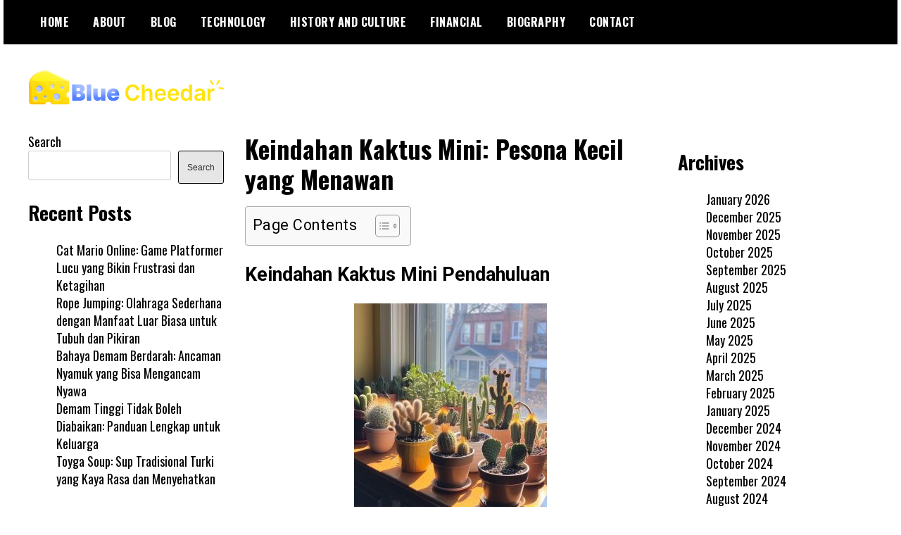

--- FILE ---
content_type: text/html; charset=UTF-8
request_url: https://bluecheddar.net/keindahan-kaktus-mini/
body_size: 16524
content:
<!doctype html><html lang="en-US" prefix="og: https://ogp.me/ns#"><head><meta charset="UTF-8"><meta name="viewport" content="width=device-width, initial-scale=1"><link rel="profile" href="https://gmpg.org/xfn/11"><title>Keindahan Kaktus Mini: Pesona Kecil Yang Menawan &raquo; Blue Cheddar</title><meta name="description" content="Keindahan Kaktus Mini - Kaktus mini adalah tanaman kecil yang penuh dengan warna dan keindahan luar biasa. Ukuran tubuh mereka tersebut sangat mungil, tapi"/><meta name="robots" content="follow, index, max-snippet:-1, max-video-preview:-1, max-image-preview:large"/><link rel="canonical" href="https://bluecheddar.net/keindahan-kaktus-mini/" /><meta property="og:locale" content="en_US" /><meta property="og:type" content="article" /><meta property="og:title" content="Keindahan Kaktus Mini: Pesona Kecil Yang Menawan &raquo; Blue Cheddar" /><meta property="og:description" content="Keindahan Kaktus Mini - Kaktus mini adalah tanaman kecil yang penuh dengan warna dan keindahan luar biasa. Ukuran tubuh mereka tersebut sangat mungil, tapi" /><meta property="og:url" content="https://bluecheddar.net/keindahan-kaktus-mini/" /><meta property="og:site_name" content="Blue Cheddar" /><meta property="article:tag" content="kaktus" /><meta property="article:tag" content="mini" /><meta property="article:tag" content="tanaman" /><meta property="article:section" content="Nature" /><meta property="og:image" content="https://bluecheddar.net/wp-admin/admin-ajax.php?action=rank_math_overlay_thumb&id=651&type=gif&hash=4b924e014d3256b6844e5902a362109c" /><meta property="og:image:secure_url" content="https://bluecheddar.net/wp-admin/admin-ajax.php?action=rank_math_overlay_thumb&id=651&type=gif&hash=4b924e014d3256b6844e5902a362109c" /><meta property="og:image:width" content="563" /><meta property="og:image:height" content="616" /><meta property="og:image:alt" content="Keindahan Kaktus" /><meta property="og:image:type" content="image/jpeg" /><meta property="article:published_time" content="2024-07-06T19:53:45+07:00" /><meta name="twitter:card" content="summary_large_image" /><meta name="twitter:title" content="Keindahan Kaktus Mini: Pesona Kecil Yang Menawan &raquo; Blue Cheddar" /><meta name="twitter:description" content="Keindahan Kaktus Mini - Kaktus mini adalah tanaman kecil yang penuh dengan warna dan keindahan luar biasa. Ukuran tubuh mereka tersebut sangat mungil, tapi" /><meta name="twitter:image" content="https://bluecheddar.net/wp-admin/admin-ajax.php?action=rank_math_overlay_thumb&id=651&type=gif&hash=4b924e014d3256b6844e5902a362109c" /><meta name="twitter:label1" content="Written by" /><meta name="twitter:data1" content="rizhuhaha" /><meta name="twitter:label2" content="Time to read" /><meta name="twitter:data2" content="4 minutes" /> <script type="application/ld+json" class="rank-math-schema-pro">{"@context":"https://schema.org","@graph":[{"@type":["Person","Organization"],"@id":"https://bluecheddar.net/#person","name":"Blue Cheddar","logo":{"@type":"ImageObject","@id":"https://bluecheddar.net/#logo","url":"https://bluecheddar.net/wp-content/uploads/2024/05/cheedar-150x150.png","contentUrl":"https://bluecheddar.net/wp-content/uploads/2024/05/cheedar-150x150.png","caption":"Blue Cheddar","inLanguage":"en-US"},"image":{"@type":"ImageObject","@id":"https://bluecheddar.net/#logo","url":"https://bluecheddar.net/wp-content/uploads/2024/05/cheedar-150x150.png","contentUrl":"https://bluecheddar.net/wp-content/uploads/2024/05/cheedar-150x150.png","caption":"Blue Cheddar","inLanguage":"en-US"}},{"@type":"WebSite","@id":"https://bluecheddar.net/#website","url":"https://bluecheddar.net","name":"Blue Cheddar","alternateName":"BC","publisher":{"@id":"https://bluecheddar.net/#person"},"inLanguage":"en-US"},{"@type":"ImageObject","@id":"https://bluecheddar.net/wp-content/uploads/2024/07/Keindahan-Kaktus-274x300.jpg","url":"https://bluecheddar.net/wp-content/uploads/2024/07/Keindahan-Kaktus-274x300.jpg","width":"200","height":"200","inLanguage":"en-US"},{"@type":"WebPage","@id":"https://bluecheddar.net/keindahan-kaktus-mini/#webpage","url":"https://bluecheddar.net/keindahan-kaktus-mini/","name":"Keindahan Kaktus Mini: Pesona Kecil Yang Menawan &raquo; Blue Cheddar","datePublished":"2024-07-06T19:53:45+07:00","dateModified":"2024-07-06T19:53:45+07:00","isPartOf":{"@id":"https://bluecheddar.net/#website"},"primaryImageOfPage":{"@id":"https://bluecheddar.net/wp-content/uploads/2024/07/Keindahan-Kaktus-274x300.jpg"},"inLanguage":"en-US"},{"@type":"Person","@id":"https://bluecheddar.net/author/rizhuhaha/","name":"rizhuhaha","url":"https://bluecheddar.net/author/rizhuhaha/","image":{"@type":"ImageObject","@id":"https://secure.gravatar.com/avatar/3857cbecbe7dcdf11a7bb815bcfdc4ead5c801e39413e61aab2e04ca633670a9?s=96&amp;d=mm&amp;r=g","url":"https://secure.gravatar.com/avatar/3857cbecbe7dcdf11a7bb815bcfdc4ead5c801e39413e61aab2e04ca633670a9?s=96&amp;d=mm&amp;r=g","caption":"rizhuhaha","inLanguage":"en-US"}},{"@type":"NewsArticle","headline":"Keindahan Kaktus Mini: Pesona Kecil Yang Menawan &raquo; Blue Cheddar","keywords":"Keindahan Kaktus Mini","datePublished":"2024-07-06T19:53:45+07:00","dateModified":"2024-07-06T19:53:45+07:00","articleSection":"Nature","author":{"@id":"https://bluecheddar.net/author/rizhuhaha/","name":"rizhuhaha"},"publisher":{"@id":"https://bluecheddar.net/#person"},"description":"Keindahan Kaktus Mini - Kaktus mini adalah tanaman kecil yang penuh dengan warna dan keindahan luar biasa. Ukuran tubuh mereka tersebut sangat mungil, tapi","copyrightYear":"2024","copyrightHolder":{"@id":"https://bluecheddar.net/#person"},"name":"Keindahan Kaktus Mini: Pesona Kecil Yang Menawan &raquo; Blue Cheddar","@id":"https://bluecheddar.net/keindahan-kaktus-mini/#richSnippet","isPartOf":{"@id":"https://bluecheddar.net/keindahan-kaktus-mini/#webpage"},"image":{"@id":"https://bluecheddar.net/wp-content/uploads/2024/07/Keindahan-Kaktus-274x300.jpg"},"inLanguage":"en-US","mainEntityOfPage":{"@id":"https://bluecheddar.net/keindahan-kaktus-mini/#webpage"}}]}</script> <link rel='dns-prefetch' href='//fonts.googleapis.com' /><link rel="alternate" type="application/rss+xml" title="Blue Cheddar &raquo; Feed" href="https://bluecheddar.net/feed/" /><link rel="alternate" title="oEmbed (JSON)" type="application/json+oembed" href="https://bluecheddar.net/wp-json/oembed/1.0/embed?url=https%3A%2F%2Fbluecheddar.net%2Fkeindahan-kaktus-mini%2F" /><link rel="alternate" title="oEmbed (XML)" type="text/xml+oembed" href="https://bluecheddar.net/wp-json/oembed/1.0/embed?url=https%3A%2F%2Fbluecheddar.net%2Fkeindahan-kaktus-mini%2F&#038;format=xml" /><style>.lazyload,
			.lazyloading {
				max-width: 100%;
			}</style><style id='wp-img-auto-sizes-contain-inline-css' type='text/css'>img:is([sizes=auto i],[sizes^="auto," i]){contain-intrinsic-size:3000px 1500px}
/*# sourceURL=wp-img-auto-sizes-contain-inline-css */</style><style id='wp-emoji-styles-inline-css' type='text/css'>img.wp-smiley, img.emoji {
		display: inline !important;
		border: none !important;
		box-shadow: none !important;
		height: 1em !important;
		width: 1em !important;
		margin: 0 0.07em !important;
		vertical-align: -0.1em !important;
		background: none !important;
		padding: 0 !important;
	}
/*# sourceURL=wp-emoji-styles-inline-css */</style><style id='classic-theme-styles-inline-css' type='text/css'>/*! This file is auto-generated */
.wp-block-button__link{color:#fff;background-color:#32373c;border-radius:9999px;box-shadow:none;text-decoration:none;padding:calc(.667em + 2px) calc(1.333em + 2px);font-size:1.125em}.wp-block-file__button{background:#32373c;color:#fff;text-decoration:none}
/*# sourceURL=/wp-includes/css/classic-themes.min.css */</style><link rel='stylesheet' id='contact-form-7-css' href='https://bluecheddar.net/wp-content/cache/autoptimize/css/autoptimize_single_64ac31699f5326cb3c76122498b76f66.css?ver=6.1.4' type='text/css' media='all' /><link rel='stylesheet' id='ez-toc-css' href='https://bluecheddar.net/wp-content/plugins/easy-table-of-contents/assets/css/screen.min.css?ver=2.0.80' type='text/css' media='all' /><style id='ez-toc-inline-css' type='text/css'>div#ez-toc-container .ez-toc-title {font-size: 120%;}div#ez-toc-container .ez-toc-title {font-weight: 500;}div#ez-toc-container ul li , div#ez-toc-container ul li a {font-size: 95%;}div#ez-toc-container ul li , div#ez-toc-container ul li a {font-weight: 500;}div#ez-toc-container nav ul ul li {font-size: 90%;}.ez-toc-box-title {font-weight: bold; margin-bottom: 10px; text-align: center; text-transform: uppercase; letter-spacing: 1px; color: #666; padding-bottom: 5px;position:absolute;top:-4%;left:5%;background-color: inherit;transition: top 0.3s ease;}.ez-toc-box-title.toc-closed {top:-25%;}
.ez-toc-container-direction {direction: ltr;}.ez-toc-counter ul{counter-reset: item ;}.ez-toc-counter nav ul li a::before {content: counters(item, '.', decimal) '. ';display: inline-block;counter-increment: item;flex-grow: 0;flex-shrink: 0;margin-right: .2em; float: left; }.ez-toc-widget-direction {direction: ltr;}.ez-toc-widget-container ul{counter-reset: item ;}.ez-toc-widget-container nav ul li a::before {content: counters(item, '.', decimal) '. ';display: inline-block;counter-increment: item;flex-grow: 0;flex-shrink: 0;margin-right: .2em; float: left; }
/*# sourceURL=ez-toc-inline-css */</style><link rel='stylesheet' id='madd-magazine-theme-google-font-open-css' href='//fonts.googleapis.com/css?family=Oswald:400,700|Roboto:400,700' type='text/css' media='all' /><link rel='stylesheet' id='font-awesome-css' href='https://bluecheddar.net/wp-content/themes/madd-magazine/js/lib/font-awesome/css/font-awesome.min.css?ver=4.7.0' type='text/css' media='all' /><link rel='stylesheet' id='swiper-css' href='https://bluecheddar.net/wp-content/themes/madd-magazine/js/lib/swiper/css/swiper.min.css?ver=4.1.0' type='text/css' media='all' /><link rel='stylesheet' id='madd-magazine-style-css' href='https://bluecheddar.net/wp-content/cache/autoptimize/css/autoptimize_single_d6423dfca898ab555c584b33c4b2edca.css?ver=6.9' type='text/css' media='all' /><link rel='stylesheet' id='recent-posts-widget-with-thumbnails-public-style-css' href='https://bluecheddar.net/wp-content/cache/autoptimize/css/autoptimize_single_17cb45a014a028d6413c83fd7f51b302.css?ver=7.1.1' type='text/css' media='all' /> <script type="text/javascript" src="https://bluecheddar.net/wp-includes/js/jquery/jquery.min.js?ver=3.7.1" id="jquery-core-js"></script> <script defer type="text/javascript" src="https://bluecheddar.net/wp-includes/js/jquery/jquery-migrate.min.js?ver=3.4.1" id="jquery-migrate-js"></script> <script defer type="text/javascript" src="https://bluecheddar.net/wp-content/cache/autoptimize/js/autoptimize_single_3b2548c9ddbad51b41f687cf794c5419.js?ver=4.1.0" id="swiper-js"></script> <script defer type="text/javascript" src="https://bluecheddar.net/wp-content/cache/autoptimize/js/autoptimize_single_3893b8a4884de6ae08812843c65b0d38.js?ver=1.0.0" id="madd-magazine-theme-script-js"></script> <link rel="https://api.w.org/" href="https://bluecheddar.net/wp-json/" /><link rel="alternate" title="JSON" type="application/json" href="https://bluecheddar.net/wp-json/wp/v2/posts/648" /><link rel="EditURI" type="application/rsd+xml" title="RSD" href="https://bluecheddar.net/xmlrpc.php?rsd" /><meta name="generator" content="WordPress 6.9" /><link rel='shortlink' href='https://bluecheddar.net/?p=648' /> <script defer src="[data-uri]"></script> <style>.no-js img.lazyload {
				display: none;
			}

			figure.wp-block-image img.lazyloading {
				min-width: 150px;
			}

			.lazyload,
			.lazyloading {
				--smush-placeholder-width: 100px;
				--smush-placeholder-aspect-ratio: 1/1;
				width: var(--smush-image-width, var(--smush-placeholder-width)) !important;
				aspect-ratio: var(--smush-image-aspect-ratio, var(--smush-placeholder-aspect-ratio)) !important;
			}

						.lazyload, .lazyloading {
				opacity: 0;
			}

			.lazyloaded {
				opacity: 1;
				transition: opacity 400ms;
				transition-delay: 0ms;
			}</style><style></style><style type="text/css">.site-title,
			.site-description {
				position: absolute;
				clip: rect(1px, 1px, 1px, 1px);
			}</style><link rel="icon" href="https://bluecheddar.net/wp-content/uploads/2024/05/cheedar-fav-150x150.png" sizes="32x32" /><link rel="icon" href="https://bluecheddar.net/wp-content/uploads/2024/05/cheedar-fav-300x300.png" sizes="192x192" /><link rel="apple-touch-icon" href="https://bluecheddar.net/wp-content/uploads/2024/05/cheedar-fav-300x300.png" /><meta name="msapplication-TileImage" content="https://bluecheddar.net/wp-content/uploads/2024/05/cheedar-fav-300x300.png" /><style id='wp-block-archives-inline-css' type='text/css'>.wp-block-archives{box-sizing:border-box}.wp-block-archives-dropdown label{display:block}
/*# sourceURL=https://bluecheddar.net/wp-includes/blocks/archives/style.min.css */</style><style id='wp-block-categories-inline-css' type='text/css'>.wp-block-categories{box-sizing:border-box}.wp-block-categories.alignleft{margin-right:2em}.wp-block-categories.alignright{margin-left:2em}.wp-block-categories.wp-block-categories-dropdown.aligncenter{text-align:center}.wp-block-categories .wp-block-categories__label{display:block;width:100%}
/*# sourceURL=https://bluecheddar.net/wp-includes/blocks/categories/style.min.css */</style><style id='wp-block-heading-inline-css' type='text/css'>h1:where(.wp-block-heading).has-background,h2:where(.wp-block-heading).has-background,h3:where(.wp-block-heading).has-background,h4:where(.wp-block-heading).has-background,h5:where(.wp-block-heading).has-background,h6:where(.wp-block-heading).has-background{padding:1.25em 2.375em}h1.has-text-align-left[style*=writing-mode]:where([style*=vertical-lr]),h1.has-text-align-right[style*=writing-mode]:where([style*=vertical-rl]),h2.has-text-align-left[style*=writing-mode]:where([style*=vertical-lr]),h2.has-text-align-right[style*=writing-mode]:where([style*=vertical-rl]),h3.has-text-align-left[style*=writing-mode]:where([style*=vertical-lr]),h3.has-text-align-right[style*=writing-mode]:where([style*=vertical-rl]),h4.has-text-align-left[style*=writing-mode]:where([style*=vertical-lr]),h4.has-text-align-right[style*=writing-mode]:where([style*=vertical-rl]),h5.has-text-align-left[style*=writing-mode]:where([style*=vertical-lr]),h5.has-text-align-right[style*=writing-mode]:where([style*=vertical-rl]),h6.has-text-align-left[style*=writing-mode]:where([style*=vertical-lr]),h6.has-text-align-right[style*=writing-mode]:where([style*=vertical-rl]){rotate:180deg}
/*# sourceURL=https://bluecheddar.net/wp-includes/blocks/heading/style.min.css */</style><style id='wp-block-latest-comments-inline-css' type='text/css'>ol.wp-block-latest-comments{box-sizing:border-box;margin-left:0}:where(.wp-block-latest-comments:not([style*=line-height] .wp-block-latest-comments__comment)){line-height:1.1}:where(.wp-block-latest-comments:not([style*=line-height] .wp-block-latest-comments__comment-excerpt p)){line-height:1.8}.has-dates :where(.wp-block-latest-comments:not([style*=line-height])),.has-excerpts :where(.wp-block-latest-comments:not([style*=line-height])){line-height:1.5}.wp-block-latest-comments .wp-block-latest-comments{padding-left:0}.wp-block-latest-comments__comment{list-style:none;margin-bottom:1em}.has-avatars .wp-block-latest-comments__comment{list-style:none;min-height:2.25em}.has-avatars .wp-block-latest-comments__comment .wp-block-latest-comments__comment-excerpt,.has-avatars .wp-block-latest-comments__comment .wp-block-latest-comments__comment-meta{margin-left:3.25em}.wp-block-latest-comments__comment-excerpt p{font-size:.875em;margin:.36em 0 1.4em}.wp-block-latest-comments__comment-date{display:block;font-size:.75em}.wp-block-latest-comments .avatar,.wp-block-latest-comments__comment-avatar{border-radius:1.5em;display:block;float:left;height:2.5em;margin-right:.75em;width:2.5em}.wp-block-latest-comments[class*=-font-size] a,.wp-block-latest-comments[style*=font-size] a{font-size:inherit}
/*# sourceURL=https://bluecheddar.net/wp-includes/blocks/latest-comments/style.min.css */</style><style id='wp-block-latest-posts-inline-css' type='text/css'>.wp-block-latest-posts{box-sizing:border-box}.wp-block-latest-posts.alignleft{margin-right:2em}.wp-block-latest-posts.alignright{margin-left:2em}.wp-block-latest-posts.wp-block-latest-posts__list{list-style:none}.wp-block-latest-posts.wp-block-latest-posts__list li{clear:both;overflow-wrap:break-word}.wp-block-latest-posts.is-grid{display:flex;flex-wrap:wrap}.wp-block-latest-posts.is-grid li{margin:0 1.25em 1.25em 0;width:100%}@media (min-width:600px){.wp-block-latest-posts.columns-2 li{width:calc(50% - .625em)}.wp-block-latest-posts.columns-2 li:nth-child(2n){margin-right:0}.wp-block-latest-posts.columns-3 li{width:calc(33.33333% - .83333em)}.wp-block-latest-posts.columns-3 li:nth-child(3n){margin-right:0}.wp-block-latest-posts.columns-4 li{width:calc(25% - .9375em)}.wp-block-latest-posts.columns-4 li:nth-child(4n){margin-right:0}.wp-block-latest-posts.columns-5 li{width:calc(20% - 1em)}.wp-block-latest-posts.columns-5 li:nth-child(5n){margin-right:0}.wp-block-latest-posts.columns-6 li{width:calc(16.66667% - 1.04167em)}.wp-block-latest-posts.columns-6 li:nth-child(6n){margin-right:0}}:root :where(.wp-block-latest-posts.is-grid){padding:0}:root :where(.wp-block-latest-posts.wp-block-latest-posts__list){padding-left:0}.wp-block-latest-posts__post-author,.wp-block-latest-posts__post-date{display:block;font-size:.8125em}.wp-block-latest-posts__post-excerpt,.wp-block-latest-posts__post-full-content{margin-bottom:1em;margin-top:.5em}.wp-block-latest-posts__featured-image a{display:inline-block}.wp-block-latest-posts__featured-image img{height:auto;max-width:100%;width:auto}.wp-block-latest-posts__featured-image.alignleft{float:left;margin-right:1em}.wp-block-latest-posts__featured-image.alignright{float:right;margin-left:1em}.wp-block-latest-posts__featured-image.aligncenter{margin-bottom:1em;text-align:center}
/*# sourceURL=https://bluecheddar.net/wp-includes/blocks/latest-posts/style.min.css */</style><style id='wp-block-search-inline-css' type='text/css'>.wp-block-search__button{margin-left:10px;word-break:normal}.wp-block-search__button.has-icon{line-height:0}.wp-block-search__button svg{height:1.25em;min-height:24px;min-width:24px;width:1.25em;fill:currentColor;vertical-align:text-bottom}:where(.wp-block-search__button){border:1px solid #ccc;padding:6px 10px}.wp-block-search__inside-wrapper{display:flex;flex:auto;flex-wrap:nowrap;max-width:100%}.wp-block-search__label{width:100%}.wp-block-search.wp-block-search__button-only .wp-block-search__button{box-sizing:border-box;display:flex;flex-shrink:0;justify-content:center;margin-left:0;max-width:100%}.wp-block-search.wp-block-search__button-only .wp-block-search__inside-wrapper{min-width:0!important;transition-property:width}.wp-block-search.wp-block-search__button-only .wp-block-search__input{flex-basis:100%;transition-duration:.3s}.wp-block-search.wp-block-search__button-only.wp-block-search__searchfield-hidden,.wp-block-search.wp-block-search__button-only.wp-block-search__searchfield-hidden .wp-block-search__inside-wrapper{overflow:hidden}.wp-block-search.wp-block-search__button-only.wp-block-search__searchfield-hidden .wp-block-search__input{border-left-width:0!important;border-right-width:0!important;flex-basis:0;flex-grow:0;margin:0;min-width:0!important;padding-left:0!important;padding-right:0!important;width:0!important}:where(.wp-block-search__input){appearance:none;border:1px solid #949494;flex-grow:1;font-family:inherit;font-size:inherit;font-style:inherit;font-weight:inherit;letter-spacing:inherit;line-height:inherit;margin-left:0;margin-right:0;min-width:3rem;padding:8px;text-decoration:unset!important;text-transform:inherit}:where(.wp-block-search__button-inside .wp-block-search__inside-wrapper){background-color:#fff;border:1px solid #949494;box-sizing:border-box;padding:4px}:where(.wp-block-search__button-inside .wp-block-search__inside-wrapper) .wp-block-search__input{border:none;border-radius:0;padding:0 4px}:where(.wp-block-search__button-inside .wp-block-search__inside-wrapper) .wp-block-search__input:focus{outline:none}:where(.wp-block-search__button-inside .wp-block-search__inside-wrapper) :where(.wp-block-search__button){padding:4px 8px}.wp-block-search.aligncenter .wp-block-search__inside-wrapper{margin:auto}.wp-block[data-align=right] .wp-block-search.wp-block-search__button-only .wp-block-search__inside-wrapper{float:right}
/*# sourceURL=https://bluecheddar.net/wp-includes/blocks/search/style.min.css */</style><style id='wp-block-group-inline-css' type='text/css'>.wp-block-group{box-sizing:border-box}:where(.wp-block-group.wp-block-group-is-layout-constrained){position:relative}
/*# sourceURL=https://bluecheddar.net/wp-includes/blocks/group/style.min.css */</style><style id='global-styles-inline-css' type='text/css'>:root{--wp--preset--aspect-ratio--square: 1;--wp--preset--aspect-ratio--4-3: 4/3;--wp--preset--aspect-ratio--3-4: 3/4;--wp--preset--aspect-ratio--3-2: 3/2;--wp--preset--aspect-ratio--2-3: 2/3;--wp--preset--aspect-ratio--16-9: 16/9;--wp--preset--aspect-ratio--9-16: 9/16;--wp--preset--color--black: #000000;--wp--preset--color--cyan-bluish-gray: #abb8c3;--wp--preset--color--white: #ffffff;--wp--preset--color--pale-pink: #f78da7;--wp--preset--color--vivid-red: #cf2e2e;--wp--preset--color--luminous-vivid-orange: #ff6900;--wp--preset--color--luminous-vivid-amber: #fcb900;--wp--preset--color--light-green-cyan: #7bdcb5;--wp--preset--color--vivid-green-cyan: #00d084;--wp--preset--color--pale-cyan-blue: #8ed1fc;--wp--preset--color--vivid-cyan-blue: #0693e3;--wp--preset--color--vivid-purple: #9b51e0;--wp--preset--gradient--vivid-cyan-blue-to-vivid-purple: linear-gradient(135deg,rgb(6,147,227) 0%,rgb(155,81,224) 100%);--wp--preset--gradient--light-green-cyan-to-vivid-green-cyan: linear-gradient(135deg,rgb(122,220,180) 0%,rgb(0,208,130) 100%);--wp--preset--gradient--luminous-vivid-amber-to-luminous-vivid-orange: linear-gradient(135deg,rgb(252,185,0) 0%,rgb(255,105,0) 100%);--wp--preset--gradient--luminous-vivid-orange-to-vivid-red: linear-gradient(135deg,rgb(255,105,0) 0%,rgb(207,46,46) 100%);--wp--preset--gradient--very-light-gray-to-cyan-bluish-gray: linear-gradient(135deg,rgb(238,238,238) 0%,rgb(169,184,195) 100%);--wp--preset--gradient--cool-to-warm-spectrum: linear-gradient(135deg,rgb(74,234,220) 0%,rgb(151,120,209) 20%,rgb(207,42,186) 40%,rgb(238,44,130) 60%,rgb(251,105,98) 80%,rgb(254,248,76) 100%);--wp--preset--gradient--blush-light-purple: linear-gradient(135deg,rgb(255,206,236) 0%,rgb(152,150,240) 100%);--wp--preset--gradient--blush-bordeaux: linear-gradient(135deg,rgb(254,205,165) 0%,rgb(254,45,45) 50%,rgb(107,0,62) 100%);--wp--preset--gradient--luminous-dusk: linear-gradient(135deg,rgb(255,203,112) 0%,rgb(199,81,192) 50%,rgb(65,88,208) 100%);--wp--preset--gradient--pale-ocean: linear-gradient(135deg,rgb(255,245,203) 0%,rgb(182,227,212) 50%,rgb(51,167,181) 100%);--wp--preset--gradient--electric-grass: linear-gradient(135deg,rgb(202,248,128) 0%,rgb(113,206,126) 100%);--wp--preset--gradient--midnight: linear-gradient(135deg,rgb(2,3,129) 0%,rgb(40,116,252) 100%);--wp--preset--font-size--small: 13px;--wp--preset--font-size--medium: 20px;--wp--preset--font-size--large: 36px;--wp--preset--font-size--x-large: 42px;--wp--preset--spacing--20: 0.44rem;--wp--preset--spacing--30: 0.67rem;--wp--preset--spacing--40: 1rem;--wp--preset--spacing--50: 1.5rem;--wp--preset--spacing--60: 2.25rem;--wp--preset--spacing--70: 3.38rem;--wp--preset--spacing--80: 5.06rem;--wp--preset--shadow--natural: 6px 6px 9px rgba(0, 0, 0, 0.2);--wp--preset--shadow--deep: 12px 12px 50px rgba(0, 0, 0, 0.4);--wp--preset--shadow--sharp: 6px 6px 0px rgba(0, 0, 0, 0.2);--wp--preset--shadow--outlined: 6px 6px 0px -3px rgb(255, 255, 255), 6px 6px rgb(0, 0, 0);--wp--preset--shadow--crisp: 6px 6px 0px rgb(0, 0, 0);}:where(.is-layout-flex){gap: 0.5em;}:where(.is-layout-grid){gap: 0.5em;}body .is-layout-flex{display: flex;}.is-layout-flex{flex-wrap: wrap;align-items: center;}.is-layout-flex > :is(*, div){margin: 0;}body .is-layout-grid{display: grid;}.is-layout-grid > :is(*, div){margin: 0;}:where(.wp-block-columns.is-layout-flex){gap: 2em;}:where(.wp-block-columns.is-layout-grid){gap: 2em;}:where(.wp-block-post-template.is-layout-flex){gap: 1.25em;}:where(.wp-block-post-template.is-layout-grid){gap: 1.25em;}.has-black-color{color: var(--wp--preset--color--black) !important;}.has-cyan-bluish-gray-color{color: var(--wp--preset--color--cyan-bluish-gray) !important;}.has-white-color{color: var(--wp--preset--color--white) !important;}.has-pale-pink-color{color: var(--wp--preset--color--pale-pink) !important;}.has-vivid-red-color{color: var(--wp--preset--color--vivid-red) !important;}.has-luminous-vivid-orange-color{color: var(--wp--preset--color--luminous-vivid-orange) !important;}.has-luminous-vivid-amber-color{color: var(--wp--preset--color--luminous-vivid-amber) !important;}.has-light-green-cyan-color{color: var(--wp--preset--color--light-green-cyan) !important;}.has-vivid-green-cyan-color{color: var(--wp--preset--color--vivid-green-cyan) !important;}.has-pale-cyan-blue-color{color: var(--wp--preset--color--pale-cyan-blue) !important;}.has-vivid-cyan-blue-color{color: var(--wp--preset--color--vivid-cyan-blue) !important;}.has-vivid-purple-color{color: var(--wp--preset--color--vivid-purple) !important;}.has-black-background-color{background-color: var(--wp--preset--color--black) !important;}.has-cyan-bluish-gray-background-color{background-color: var(--wp--preset--color--cyan-bluish-gray) !important;}.has-white-background-color{background-color: var(--wp--preset--color--white) !important;}.has-pale-pink-background-color{background-color: var(--wp--preset--color--pale-pink) !important;}.has-vivid-red-background-color{background-color: var(--wp--preset--color--vivid-red) !important;}.has-luminous-vivid-orange-background-color{background-color: var(--wp--preset--color--luminous-vivid-orange) !important;}.has-luminous-vivid-amber-background-color{background-color: var(--wp--preset--color--luminous-vivid-amber) !important;}.has-light-green-cyan-background-color{background-color: var(--wp--preset--color--light-green-cyan) !important;}.has-vivid-green-cyan-background-color{background-color: var(--wp--preset--color--vivid-green-cyan) !important;}.has-pale-cyan-blue-background-color{background-color: var(--wp--preset--color--pale-cyan-blue) !important;}.has-vivid-cyan-blue-background-color{background-color: var(--wp--preset--color--vivid-cyan-blue) !important;}.has-vivid-purple-background-color{background-color: var(--wp--preset--color--vivid-purple) !important;}.has-black-border-color{border-color: var(--wp--preset--color--black) !important;}.has-cyan-bluish-gray-border-color{border-color: var(--wp--preset--color--cyan-bluish-gray) !important;}.has-white-border-color{border-color: var(--wp--preset--color--white) !important;}.has-pale-pink-border-color{border-color: var(--wp--preset--color--pale-pink) !important;}.has-vivid-red-border-color{border-color: var(--wp--preset--color--vivid-red) !important;}.has-luminous-vivid-orange-border-color{border-color: var(--wp--preset--color--luminous-vivid-orange) !important;}.has-luminous-vivid-amber-border-color{border-color: var(--wp--preset--color--luminous-vivid-amber) !important;}.has-light-green-cyan-border-color{border-color: var(--wp--preset--color--light-green-cyan) !important;}.has-vivid-green-cyan-border-color{border-color: var(--wp--preset--color--vivid-green-cyan) !important;}.has-pale-cyan-blue-border-color{border-color: var(--wp--preset--color--pale-cyan-blue) !important;}.has-vivid-cyan-blue-border-color{border-color: var(--wp--preset--color--vivid-cyan-blue) !important;}.has-vivid-purple-border-color{border-color: var(--wp--preset--color--vivid-purple) !important;}.has-vivid-cyan-blue-to-vivid-purple-gradient-background{background: var(--wp--preset--gradient--vivid-cyan-blue-to-vivid-purple) !important;}.has-light-green-cyan-to-vivid-green-cyan-gradient-background{background: var(--wp--preset--gradient--light-green-cyan-to-vivid-green-cyan) !important;}.has-luminous-vivid-amber-to-luminous-vivid-orange-gradient-background{background: var(--wp--preset--gradient--luminous-vivid-amber-to-luminous-vivid-orange) !important;}.has-luminous-vivid-orange-to-vivid-red-gradient-background{background: var(--wp--preset--gradient--luminous-vivid-orange-to-vivid-red) !important;}.has-very-light-gray-to-cyan-bluish-gray-gradient-background{background: var(--wp--preset--gradient--very-light-gray-to-cyan-bluish-gray) !important;}.has-cool-to-warm-spectrum-gradient-background{background: var(--wp--preset--gradient--cool-to-warm-spectrum) !important;}.has-blush-light-purple-gradient-background{background: var(--wp--preset--gradient--blush-light-purple) !important;}.has-blush-bordeaux-gradient-background{background: var(--wp--preset--gradient--blush-bordeaux) !important;}.has-luminous-dusk-gradient-background{background: var(--wp--preset--gradient--luminous-dusk) !important;}.has-pale-ocean-gradient-background{background: var(--wp--preset--gradient--pale-ocean) !important;}.has-electric-grass-gradient-background{background: var(--wp--preset--gradient--electric-grass) !important;}.has-midnight-gradient-background{background: var(--wp--preset--gradient--midnight) !important;}.has-small-font-size{font-size: var(--wp--preset--font-size--small) !important;}.has-medium-font-size{font-size: var(--wp--preset--font-size--medium) !important;}.has-large-font-size{font-size: var(--wp--preset--font-size--large) !important;}.has-x-large-font-size{font-size: var(--wp--preset--font-size--x-large) !important;}
/*# sourceURL=global-styles-inline-css */</style><link rel='stylesheet' id='dashicons-css' href='https://bluecheddar.net/wp-includes/css/dashicons.min.css?ver=6.9' type='text/css' media='all' /><link rel='stylesheet' id='multiple-authors-widget-css-css' href='https://bluecheddar.net/wp-content/cache/autoptimize/css/autoptimize_single_3ab08d30b330c22446dc27ef0eca7139.css?ver=4.11.0' type='text/css' media='all' /><style id='multiple-authors-widget-css-inline-css' type='text/css'>:root { --ppa-color-scheme: #655997; --ppa-color-scheme-active: #514779; }
/*# sourceURL=multiple-authors-widget-css-inline-css */</style><link rel='stylesheet' id='multiple-authors-fontawesome-css' href='https://cdnjs.cloudflare.com/ajax/libs/font-awesome/6.7.1/css/all.min.css?ver=4.11.0' type='text/css' media='all' /></head><body class="wp-singular post-template-default single single-post postid-648 single-format-standard wp-custom-logo wp-theme-madd-magazine"><div id="page" class="site-wrapper"> <a class="skip-link screen-reader-text" href="#content">Skip to content</a><header id="masthead" class="header"><div class="header-inner"><div class="container"><nav class="site-navigation"><div class="menu-menu-1-container"><ul id="primary-menu" class="menu"><li id="menu-item-35" class="menu-item menu-item-type-custom menu-item-object-custom menu-item-35"><a href="/">Home</a></li><li id="menu-item-33" class="menu-item menu-item-type-post_type menu-item-object-page menu-item-33"><a href="https://bluecheddar.net/about/">About</a></li><li id="menu-item-1288" class="menu-item menu-item-type-taxonomy menu-item-object-category menu-item-has-children menu-item-1288"><a href="https://bluecheddar.net/blog/">Blog</a><ul class="sub-menu"><li id="menu-item-1294" class="menu-item menu-item-type-taxonomy menu-item-object-category menu-item-1294"><a href="https://bluecheddar.net/travel/">Travel</a></li><li id="menu-item-1289" class="menu-item menu-item-type-taxonomy menu-item-object-category menu-item-1289"><a href="https://bluecheddar.net/food/">Food</a></li><li id="menu-item-1291" class="menu-item menu-item-type-taxonomy menu-item-object-category menu-item-1291"><a href="https://bluecheddar.net/healthy/">Healthy</a></li><li id="menu-item-1293" class="menu-item menu-item-type-taxonomy menu-item-object-category menu-item-1293"><a href="https://bluecheddar.net/culinary/">Culinary</a></li></ul></li><li id="menu-item-1290" class="menu-item menu-item-type-taxonomy menu-item-object-category menu-item-1290"><a href="https://bluecheddar.net/technology/">technology</a></li><li id="menu-item-1296" class="menu-item menu-item-type-taxonomy menu-item-object-category menu-item-has-children menu-item-1296"><a href="https://bluecheddar.net/history-and-culture/">History and Culture</a><ul class="sub-menu"><li id="menu-item-1292" class="menu-item menu-item-type-taxonomy menu-item-object-category menu-item-1292"><a href="https://bluecheddar.net/geopolitics/">Geopolitics</a></li></ul></li><li id="menu-item-1295" class="menu-item menu-item-type-taxonomy menu-item-object-category menu-item-1295"><a href="https://bluecheddar.net/financial/">Financial</a></li><li id="menu-item-1297" class="menu-item menu-item-type-taxonomy menu-item-object-category menu-item-1297"><a href="https://bluecheddar.net/biography/">Biography</a></li><li id="menu-item-1301" class="menu-item menu-item-type-post_type menu-item-object-page menu-item-1301"><a href="https://bluecheddar.net/contact-us/">Contact</a></li></ul></div></nav><div class="social-wrap"></div> <a id="touch-menu" class="mobile-menu" href="#"><span></span></a></div></div></header><div class="main-page"><div class="top-ads-wrap"><div class="container"><div class="row"><div class="col-md-9 col-md-push-3"><div class="top-ads-block"></div></div><div class="col-md-3 col-md-pull-9"><div class="site-branding header-site-branding"><div class="logo-wrap"> <a href="https://bluecheddar.net/" class="custom-logo-link" rel="home"><img width="1000" height="182" src="https://bluecheddar.net/wp-content/uploads/2024/05/cheedar.png" class="custom-logo" alt="Blue Cheddar" decoding="async" fetchpriority="high" srcset="https://bluecheddar.net/wp-content/uploads/2024/05/cheedar.png 1000w, https://bluecheddar.net/wp-content/uploads/2024/05/cheedar-300x55.png 300w, https://bluecheddar.net/wp-content/uploads/2024/05/cheedar-768x140.png 768w" sizes="(max-width: 1000px) 100vw, 1000px" /></a></div><p class="site-title"><a href="https://bluecheddar.net/" rel="home">Blue Cheddar</a></p></div></div></div></div></div><div id="content" class="site-content"><div id="primary" class="content-area"><main id="main" class="site-main"><div class="page-content"><div class="container"><div class="row"><div class="col-md-6 col-md-push-3"><article id="post-648" class="post-648 post type-post status-publish format-standard hentry category-nature tag-kaktus tag-mini tag-tanaman"><header class="entry-header"><h1 class="entry-title">Keindahan Kaktus Mini: Pesona Kecil yang Menawan</h1></header><div class="body-content post-content-wrap"><div id="ez-toc-container" class="ez-toc-v2_0_80 counter-hierarchy ez-toc-counter ez-toc-grey ez-toc-container-direction"><div class="ez-toc-title-container"><p class="ez-toc-title" style="cursor:inherit"> Page Contents</p> <span class="ez-toc-title-toggle"><a href="#" class="ez-toc-pull-right ez-toc-btn ez-toc-btn-xs ez-toc-btn-default ez-toc-toggle" aria-label="Toggle Table of Content"><span class="ez-toc-js-icon-con"><span class=""><span class="eztoc-hide" style="display:none;">Toggle</span><span class="ez-toc-icon-toggle-span"><svg style="fill: #999;color:#999" xmlns="http://www.w3.org/2000/svg" class="list-377408" width="20px" height="20px" viewBox="0 0 24 24" fill="none"><path d="M6 6H4v2h2V6zm14 0H8v2h12V6zM4 11h2v2H4v-2zm16 0H8v2h12v-2zM4 16h2v2H4v-2zm16 0H8v2h12v-2z" fill="currentColor"></path></svg><svg style="fill: #999;color:#999" class="arrow-unsorted-368013" xmlns="http://www.w3.org/2000/svg" width="10px" height="10px" viewBox="0 0 24 24" version="1.2" baseProfile="tiny"><path d="M18.2 9.3l-6.2-6.3-6.2 6.3c-.2.2-.3.4-.3.7s.1.5.3.7c.2.2.4.3.7.3h11c.3 0 .5-.1.7-.3.2-.2.3-.5.3-.7s-.1-.5-.3-.7zM5.8 14.7l6.2 6.3 6.2-6.3c.2-.2.3-.5.3-.7s-.1-.5-.3-.7c-.2-.2-.4-.3-.7-.3h-11c-.3 0-.5.1-.7.3-.2.2-.3.5-.3.7s.1.5.3.7z"/></svg></span></span></span></a></span></div><nav><ul class='ez-toc-list ez-toc-list-level-1 eztoc-toggle-hide-by-default' ><li class='ez-toc-page-1 ez-toc-heading-level-2'><a class="ez-toc-link ez-toc-heading-1" href="#keindahan_kaktus_mini_pendahuluan" >Keindahan Kaktus Mini Pendahuluan</a></li><li class='ez-toc-page-1 ez-toc-heading-level-2'><a class="ez-toc-link ez-toc-heading-2" href="#keunikan_dan_karakteristik_kaktus_mini" >Keunikan dan Karakteristik Kaktus Mini</a><ul class='ez-toc-list-level-3' ><li class='ez-toc-heading-level-3'><a class="ez-toc-link ez-toc-heading-3" href="#bentuk_dan_ukuran" >Bentuk dan Ukuran</a></li><li class='ez-toc-page-1 ez-toc-heading-level-3'><a class="ez-toc-link ez-toc-heading-4" href="#warna_dan_tekstur" >Warna dan Tekstur</a></li></ul></li><li class='ez-toc-page-1 ez-toc-heading-level-2'><a class="ez-toc-link ez-toc-heading-5" href="#manfaat_memelihara_kaktus_mini" >Manfaat Memelihara Kaktus Mini</a><ul class='ez-toc-list-level-3' ><li class='ez-toc-heading-level-3'><a class="ez-toc-link ez-toc-heading-6" href="#mudah_dirawat" >Mudah Dirawat</a></li><li class='ez-toc-page-1 ez-toc-heading-level-3'><a class="ez-toc-link ez-toc-heading-7" href="#penghias_ruangan" >Penghias Ruangan</a></li></ul></li><li class='ez-toc-page-1 ez-toc-heading-level-2'><a class="ez-toc-link ez-toc-heading-8" href="#variasi_jenis_kaktus_mini" >Variasi Jenis Kaktus Mini</a><ul class='ez-toc-list-level-3' ><li class='ez-toc-heading-level-3'><a class="ez-toc-link ez-toc-heading-9" href="#gymnocalycium" >Gymnocalycium</a></li><li class='ez-toc-page-1 ez-toc-heading-level-3'><a class="ez-toc-link ez-toc-heading-10" href="#echinopsis" >Echinopsis</a></li><li class='ez-toc-page-1 ez-toc-heading-level-3'><a class="ez-toc-link ez-toc-heading-11" href="#mammillaria" >Mammillaria</a></li></ul></li><li class='ez-toc-page-1 ez-toc-heading-level-2'><a class="ez-toc-link ez-toc-heading-12" href="#cara_merawat_kaktus_mini" >Cara Merawat Kaktus Mini</a><ul class='ez-toc-list-level-3' ><li class='ez-toc-heading-level-3'><a class="ez-toc-link ez-toc-heading-13" href="#penyiraman" >Penyiraman</a></li><li class='ez-toc-page-1 ez-toc-heading-level-3'><a class="ez-toc-link ez-toc-heading-14" href="#pencahayaan" >Pencahayaan</a></li><li class='ez-toc-page-1 ez-toc-heading-level-3'><a class="ez-toc-link ez-toc-heading-15" href="#pemupukan" >Pemupukan</a></li></ul></li><li class='ez-toc-page-1 ez-toc-heading-level-2'><a class="ez-toc-link ez-toc-heading-16" href="#keindahan_kaktus_mini_dalam_dekorasi" >Keindahan Kaktus Mini dalam Dekorasi</a><ul class='ez-toc-list-level-3' ><li class='ez-toc-heading-level-3'><a class="ez-toc-link ez-toc-heading-17" href="#terarium" >Terarium</a></li><li class='ez-toc-page-1 ez-toc-heading-level-3'><a class="ez-toc-link ez-toc-heading-18" href="#pot_hias" >Pot Hias</a></li></ul></li><li class='ez-toc-page-1 ez-toc-heading-level-2'><a class="ez-toc-link ez-toc-heading-19" href="#mengapresiasi_keindahan_kaktus_mini" >Mengapresiasi Keindahan Kaktus Mini</a><ul class='ez-toc-list-level-3' ><li class='ez-toc-heading-level-3'><a class="ez-toc-link ez-toc-heading-20" href="#koleksi_kaktus" >Koleksi Kaktus</a></li><li class='ez-toc-page-1 ez-toc-heading-level-3'><a class="ez-toc-link ez-toc-heading-21" href="#komunitas_pecinta_kaktus" >Komunitas Pecinta Kaktus</a></li></ul></li><li class='ez-toc-page-1 ez-toc-heading-level-2'><a class="ez-toc-link ez-toc-heading-22" href="#kesimpulan" >Kesimpulan</a><ul class='ez-toc-list-level-3' ><li class='ez-toc-heading-level-3'><a class="ez-toc-link ez-toc-heading-23" href="#pesona_kaktus_mini" >Pesona Kaktus Mini</a></li></ul></li><li class='ez-toc-page-1 ez-toc-heading-level-2'><a class="ez-toc-link ez-toc-heading-24" href="#author" >Author</a></li></ul></nav></div><h2><span class="ez-toc-section" id="keindahan_kaktus_mini_pendahuluan"></span>Keindahan Kaktus Mini Pendahuluan<span class="ez-toc-section-end"></span></h2><p><img decoding="async" class="size-medium wp-image-651 aligncenter lazyload" data-src="https://bluecheddar.net/wp-content/uploads/2024/07/Keindahan-Kaktus-274x300.jpg" alt="Keindahan Kaktus" width="274" height="300" data-srcset="https://bluecheddar.net/wp-content/uploads/2024/07/Keindahan-Kaktus-274x300.jpg 274w, https://bluecheddar.net/wp-content/uploads/2024/07/Keindahan-Kaktus.jpg 563w" data-sizes="(max-width: 274px) 100vw, 274px" src="[data-uri]" style="--smush-placeholder-width: 274px; --smush-placeholder-aspect-ratio: 274/300;" /></p><p><a href="https://bluecheddar.net/keindahan-kaktus-mini/">Keindahan Kaktus Mini</a> &#8211; Kaktus mini adalah tanaman kecil yang penuh dengan warna dan keindahan luar biasa. Ukuran tubuh mereka tersebut sangat mungil, tapi demikian tidak membuat layu kecantikan makam mini tersebut yang telah merupakan karunianya sebagai tanaman hias. Madian datang dalam bentuk-bentuk yang beraneka bisa dibilang kucing dan tersebut mempunyai kapabilitas tahan hidup di beans fisik yang keras tersebut. Inti kecantikan kaktus mini telah las akan mereka menarik banyak pencinta tanaman hias dari seluruh dunia, terse lebih Indonesia sendiri pun.</p><h2><span class="ez-toc-section" id="keunikan_dan_karakteristik_kaktus_mini"></span>Keunikan dan Karakteristik Kaktus Mini<span class="ez-toc-section-end"></span></h2><h3><span class="ez-toc-section" id="bentuk_dan_ukuran"></span>Bentuk dan Ukuran<span class="ez-toc-section-end"></span></h3><p>SKaktus mini adalah tanaman kecil <a href="https://mancingduit025.com/" target="_blank" rel="noopener">mancingduit</a> yang penuh dengan warna dan keindahan luar biasa. Ukuran tubuh mereka tersebut sangat mungil, tapi demikian tidak membuat layu kecantikan makam mini tersebut yang telah merupakan karunianya sebagai tanaman hias. Madian datang dalam bentuk-bentuk yang beraneka bisa dibilang kucing dan tersebut mempunyai kapabilitas tahan hidup di beans fisik yang keras tersebut. Inti kecantikan kaktus mini telah las akan mereka menarik banyak pencinta tanaman hias dari seluruh dunia, terse lebih Indonesia sendiri pun.</p><h3><span class="ez-toc-section" id="warna_dan_tekstur"></span>Warna dan Tekstur<span class="ez-toc-section-end"></span></h3><p>Uniknya, mini cactus bentuknya sangat aneh dilihat. Ada yang bulat, lonjong, bintang, dan pemirsah bentuk-bentuk lain. Anehnya, mini cactus bentuk melingkar, bintang, bulat ini pun sangat unik. Ini sangat pas untuk tanaman hias ruang tamu maupun kamar. Kenapa bisa begitu, karena bentuknya yang unik dan tempat cresnya berpindah sekali selama 1 bulan. Jadi, sangat tidak membutuhkan tempat yang luas.</p><h2><span class="ez-toc-section" id="manfaat_memelihara_kaktus_mini"></span>Manfaat Memelihara Kaktus Mini<span class="ez-toc-section-end"></span></h2><h3><span class="ez-toc-section" id="mudah_dirawat"></span>Mudah Dirawat<span class="ez-toc-section-end"></span></h3><p>Salah satu keindahan kaktus mini adalah kemudahan dalam perawatannya. Kaktus mini dikenal sebagai tanaman yang tahan banting dan tidak memerlukan perawatan yang rumit. Mereka hanya membutuhkan sedikit air dan sinar matahari untuk tumbuh dengan baik. Hal ini membuat kaktus mini sangat cocok bagi mereka yang baru mulai memelihara tanaman atau memiliki jadwal yang sibuk.</p><h3><span class="ez-toc-section" id="penghias_ruangan"></span>Penghias Ruangan<span class="ez-toc-section-end"></span></h3><p>Kaktus mini dapat menjadi elemen dekoratif yang menambah keindahan ruangan. Mereka dapat ditempatkan di berbagai sudut rumah, seperti di meja kerja, rak buku, atau jendela. Keindahan kaktus mini mampu memberikan sentuhan alami yang segar dan estetis pada interior ruangan. Selain itu, kaktus mini juga dapat dijadikan sebagai hadiah yang unik dan berkesan.</p><h2><span class="ez-toc-section" id="variasi_jenis_kaktus_mini"></span>Variasi Jenis Kaktus Mini<span class="ez-toc-section-end"></span></h2><p><img decoding="async" class="size-medium wp-image-650 aligncenter lazyload" data-src="https://bluecheddar.net/wp-content/uploads/2024/07/Keindahan-Kaktus-Mini-300x300.jpg" alt="Keindahan Kaktus Mini" width="300" height="300" data-srcset="https://bluecheddar.net/wp-content/uploads/2024/07/Keindahan-Kaktus-Mini-300x300.jpg 300w, https://bluecheddar.net/wp-content/uploads/2024/07/Keindahan-Kaktus-Mini-150x150.jpg 150w, https://bluecheddar.net/wp-content/uploads/2024/07/Keindahan-Kaktus-Mini.jpg 736w" data-sizes="(max-width: 300px) 100vw, 300px" src="[data-uri]" style="--smush-placeholder-width: 300px; --smush-placeholder-aspect-ratio: 300/300;" /></p><h3><span class="ez-toc-section" id="gymnocalycium"></span>Gymnocalycium<span class="ez-toc-section-end"></span></h3><p>Gymnocalycium adalah salah satu jenis kaktus mini yang populer. Keindahan kaktus mini jenis ini terletak pada bunganya yang berwarna cerah dan bentuknya yang unik. Gymnocalycium sering kali berbunga dengan warna-warna yang mencolok seperti merah, kuning, atau putih. Bunga-bunga ini muncul di puncak kaktus dan memberikan kontras yang menarik dengan tubuh kaktus yang hijau.</p><h3><span class="ez-toc-section" id="echinopsis"></span>Echinopsis<span class="ez-toc-section-end"></span></h3><p>Echinopsis juga merupakan jenis kaktus mini yang banyak digemari. Kaktus ini dikenal dengan bunganya yang besar dan indah. Keindahan kaktus mini Echinopsis terlihat ketika bunganya mekar, yang biasanya terjadi di malam hari. Bunganya memiliki aroma yang harum dan warna yang mencolok, seperti merah muda, putih, dan kuning. Echinopsis sering dijadikan sebagai koleksi oleh pecinta kaktus.</p><h3><span class="ez-toc-section" id="mammillaria"></span>Mammillaria<span class="ez-toc-section-end"></span></h3><p>Jenis kaktus mini lainnya adalah Mammillaria, yang terkenal dengan bentuk tubuhnya yang berbulu dan berbentuk bola. Keindahan kaktus mini Mammillaria terletak pada teksturnya yang unik dan bunganya yang muncul di sekitar tubuhnya seperti mahkota. Bunga-bunga kecil berwarna merah muda atau kuning ini membuat Mammillaria terlihat sangat menawan dan menarik perhatian.</p><h2><span class="ez-toc-section" id="cara_merawat_kaktus_mini"></span>Cara Merawat Kaktus Mini<span class="ez-toc-section-end"></span></h2><h3><span class="ez-toc-section" id="penyiraman"></span>Penyiraman<span class="ez-toc-section-end"></span></h3><p>Meskipun kaktus mini tidak memerlukan banyak air, penyiraman tetap perlu dilakukan dengan benar. Keindahan kaktus mini dapat terjaga dengan memastikan tanahnya tidak terlalu basah. Penyiraman sebaiknya dilakukan ketika tanah sudah benar-benar kering. Terlalu banyak air dapat menyebabkan akar kaktus membusuk dan merusak tanaman.</p><h3><span class="ez-toc-section" id="pencahayaan"></span>Pencahayaan<span class="ez-toc-section-end"></span></h3><p>Kaktus mini membutuhkan sinar matahari yang cukup untuk tumbuh dengan baik. Mereka sebaiknya ditempatkan di tempat yang mendapatkan sinar matahari langsung, seperti di dekat jendela. Namun, jika sinar matahari terlalu terik, kaktus mini dapat dipindahkan ke tempat yang teduh untuk menghindari luka bakar pada tubuh kaktus. Keindahan kaktus mini akan terjaga dengan pencahayaan yang tepat.</p><h3><span class="ez-toc-section" id="pemupukan"></span>Pemupukan<span class="ez-toc-section-end"></span></h3><p>Meskipun tidak sering, pemupukan juga penting untuk menjaga keindahan kaktus mini. Pemupukan dapat dilakukan sekali atau dua kali dalam setahun dengan menggunakan pupuk khusus kaktus. Pemupukan membantu kaktus mendapatkan nutrisi yang dibutuhkan untuk tumbuh dengan sehat dan kuat. Hindari penggunaan pupuk yang berlebihan agar tidak merusak kaktus.</p><h2><span class="ez-toc-section" id="keindahan_kaktus_mini_dalam_dekorasi"></span>Keindahan Kaktus Mini dalam Dekorasi<span class="ez-toc-section-end"></span></h2><p><img decoding="async" class="size-medium wp-image-649 aligncenter lazyload" data-src="https://bluecheddar.net/wp-content/uploads/2024/07/Keindahan-Kaktu-200x300.jpg" alt="Keindahan Kaktu" width="200" height="300" data-srcset="https://bluecheddar.net/wp-content/uploads/2024/07/Keindahan-Kaktu-200x300.jpg 200w, https://bluecheddar.net/wp-content/uploads/2024/07/Keindahan-Kaktu-683x1024.jpg 683w, https://bluecheddar.net/wp-content/uploads/2024/07/Keindahan-Kaktu.jpg 736w" data-sizes="(max-width: 200px) 100vw, 200px" src="[data-uri]" style="--smush-placeholder-width: 200px; --smush-placeholder-aspect-ratio: 200/300;" /></p><h3><span class="ez-toc-section" id="terarium"></span>Terarium<span class="ez-toc-section-end"></span></h3><p>Salah satu cara menampilkan keindahan kaktus mini adalah dengan membuat terarium. Terarium adalah wadah kaca yang diisi dengan berbagai jenis kaktus mini dan tanaman sukulen lainnya. Keindahan kaktus mini dalam terarium terlihat dari kombinasi warna dan bentuk yang harmonis. Terarium juga dapat menjadi pusat perhatian dalam dekorasi ruangan.</p><h3><span class="ez-toc-section" id="pot_hias"></span>Pot Hias<span class="ez-toc-section-end"></span></h3><p>Pot hias juga menjadi elemen penting dalam menampilkan keindahan kaktus mini. Pot-pot dengan desain yang unik dan artistik dapat menambah daya tarik visual kaktus mini. Pot-pot ini bisa terbuat dari berbagai bahan, seperti keramik, tanah liat, atau kaca. Keindahan kaktus mini akan semakin menonjol dengan pemilihan pot yang tepat.</p><h2><span class="ez-toc-section" id="mengapresiasi_keindahan_kaktus_mini"></span>Mengapresiasi Keindahan Kaktus Mini<span class="ez-toc-section-end"></span></h2><h3><span class="ez-toc-section" id="koleksi_kaktus"></span>Koleksi Kaktus<span class="ez-toc-section-end"></span></h3><p>Bagi pecinta tanaman hias, mengoleksi berbagai jenis kaktus mini dapat menjadi hobi yang menyenangkan. Keindahan kaktus mini terlihat dari beragamnya bentuk, warna, dan tekstur yang dimiliki oleh setiap jenis kaktus. Mengoleksi kaktus mini juga dapat menjadi cara untuk belajar lebih banyak tentang tanaman ini dan cara merawatnya dengan baik.</p><h3><span class="ez-toc-section" id="komunitas_pecinta_kaktus"></span>Komunitas Pecinta Kaktus<span class="ez-toc-section-end"></span></h3><p>Bergabung dengan komunitas pecinta kaktus juga bisa menjadi cara untuk lebih mengapresiasi keindahan kaktus mini. Dalam komunitas ini, para anggota dapat saling berbagi pengetahuan dan pengalaman tentang cara merawat kaktus. Selain itu, komunitas ini juga sering mengadakan pameran dan acara tukar menukar tanaman, yang memungkinkan para anggota untuk menambah koleksi kaktus mini mereka.</p><h2><span class="ez-toc-section" id="kesimpulan"></span>Kesimpulan<span class="ez-toc-section-end"></span></h2><h3><span class="ez-toc-section" id="pesona_kaktus_mini"></span>Pesona Kaktus Mini<span class="ez-toc-section-end"></span></h3><p>Keindahan kaktus mini memang tidak bisa dipungkiri. Tanaman kecil ini menawarkan pesona yang unik dengan berbagai bentuk, warna, dan teksturnya. Keindahan kaktus mini tidak hanya membuatnya populer sebagai tanaman hias, tetapi juga sebagai elemen dekoratif yang menambah keindahan ruangan. Dengan perawatan yang tepat, kaktus mini dapat tumbuh dengan sehat dan mempercantik setiap sudut rumah.</p><p>Baca juga artikel kami tentang Islandia Borrablot: Perayaan Kuno yang Masih Hidup <a href="https://bluecheddar.net/islandia-borrablot/">di sini</a></p><div class="pp-multiple-authors-boxes-wrapper pp-multiple-authors-wrapper pp-multiple-authors-layout-boxed multiple-authors-target-the-content box-post-id-24 box-instance-id-1 ppma_boxes_24"
 data-post_id="24"
 data-instance_id="1"
 data-additional_class="pp-multiple-authors-layout-boxed.multiple-authors-target-the-content"
 data-original_class="pp-multiple-authors-boxes-wrapper pp-multiple-authors-wrapper box-post-id-24 box-instance-id-1"><h2 class="widget-title box-header-title"><span class="ez-toc-section" id="author"></span>Author<span class="ez-toc-section-end"></span></h2> <span class="ppma-layout-prefix"></span><div class="ppma-author-category-wrap"> <span class="ppma-category-group ppma-category-group-1 category-index-0"><ul class="pp-multiple-authors-boxes-ul author-ul-0"><li class="pp-multiple-authors-boxes-li author_index_0 author_rizhuhaha has-avatar"><div class="pp-author-boxes-avatar"><div class="avatar-image"> <img alt='rizhuhaha' data-src='https://secure.gravatar.com/avatar/3857cbecbe7dcdf11a7bb815bcfdc4ead5c801e39413e61aab2e04ca633670a9?s=80&#038;d=mm&#038;r=g' data-srcset='https://secure.gravatar.com/avatar/3857cbecbe7dcdf11a7bb815bcfdc4ead5c801e39413e61aab2e04ca633670a9?s=160&#038;d=mm&#038;r=g 2x' class='avatar avatar-80 photo lazyload' height='80' width='80' src='[data-uri]' style='--smush-placeholder-width: 80px; --smush-placeholder-aspect-ratio: 80/80;' /></div></div><div class="pp-author-boxes-avatar-details"><div class="pp-author-boxes-name multiple-authors-name"><a href="https://bluecheddar.net/author/rizhuhaha/" rel="author" title="rizhuhaha" class="author url fn">rizhuhaha</a></div><p class="pp-author-boxes-description multiple-authors-description author-description-0"></p> <span class="pp-author-boxes-meta multiple-authors-links"> <a href="https://bluecheddar.net/author/rizhuhaha/" title="View all posts"> <span>View all posts</span> </a> </span> <a class="ppma-author-user_email-profile-data ppma-author-field-meta ppma-author-field-type-email" aria-label="Email" href="/cdn-cgi/l/email-protection#f28097889bdcc0c0888787b2959f939b9edc919d9f" target="_self"><span class="dashicons dashicons-email-alt"></span> </a></div></li></ul> </span></div> <span class="ppma-layout-suffix"></span></div></div></article></div><div class="col-md-3 col-md-pull-6"><aside id="sidebar-left" class="sidebar-wrap"><div class="sidebar-widget"><div id="block-2" class="widget_block widget_search sidebar-widget"><form role="search" method="get" action="https://bluecheddar.net/" class="wp-block-search__button-outside wp-block-search__text-button wp-block-search"    ><label class="wp-block-search__label" for="wp-block-search__input-1" >Search</label><div class="wp-block-search__inside-wrapper" ><input class="wp-block-search__input" id="wp-block-search__input-1" placeholder="" value="" type="search" name="s" required /><button aria-label="Search" class="wp-block-search__button wp-element-button" type="submit" >Search</button></div></form></div><div id="block-3" class="widget_block sidebar-widget"><div class="wp-block-group"><div class="wp-block-group__inner-container is-layout-flow wp-block-group-is-layout-flow"><h2 class="wp-block-heading">Recent Posts</h2><ul class="wp-block-latest-posts__list wp-block-latest-posts"><li><a class="wp-block-latest-posts__post-title" href="https://bluecheddar.net/cat-mario-online/">Cat Mario Online: Game Platformer Lucu yang Bikin Frustrasi dan Ketagihan</a></li><li><a class="wp-block-latest-posts__post-title" href="https://bluecheddar.net/rope-jumping/">Rope Jumping: Olahraga Sederhana dengan Manfaat Luar Biasa untuk Tubuh dan Pikiran</a></li><li><a class="wp-block-latest-posts__post-title" href="https://bluecheddar.net/bahaya-demam-berdarah/">Bahaya Demam Berdarah: Ancaman Nyamuk yang Bisa Mengancam Nyawa</a></li><li><a class="wp-block-latest-posts__post-title" href="https://bluecheddar.net/demam-tinggi/">Demam Tinggi Tidak Boleh Diabaikan: Panduan Lengkap untuk Keluarga</a></li><li><a class="wp-block-latest-posts__post-title" href="https://bluecheddar.net/toyga-soup/">Toyga Soup: Sup Tradisional Turki yang Kaya Rasa dan Menyehatkan</a></li></ul></div></div></div><div id="block-4" class="widget_block sidebar-widget"><div class="wp-block-group"><div class="wp-block-group__inner-container is-layout-flow wp-block-group-is-layout-flow"><h2 class="wp-block-heading">Recent Comments</h2><div class="no-comments wp-block-latest-comments">No comments to show.</div></div></div></div></div></aside></div><div class="col-md-3"><aside id="sidebar-right" class="sidebar-wrap"><div class="sidebar-widget"><div id="block-5" class="widget_block sidebar-widget"><div class="wp-block-group"><div class="wp-block-group__inner-container is-layout-flow wp-block-group-is-layout-flow"><h2 class="wp-block-heading">Archives</h2><ul class="wp-block-archives-list wp-block-archives"><li><a href='https://bluecheddar.net/2026/01/'>January 2026</a></li><li><a href='https://bluecheddar.net/2025/12/'>December 2025</a></li><li><a href='https://bluecheddar.net/2025/11/'>November 2025</a></li><li><a href='https://bluecheddar.net/2025/10/'>October 2025</a></li><li><a href='https://bluecheddar.net/2025/09/'>September 2025</a></li><li><a href='https://bluecheddar.net/2025/08/'>August 2025</a></li><li><a href='https://bluecheddar.net/2025/07/'>July 2025</a></li><li><a href='https://bluecheddar.net/2025/06/'>June 2025</a></li><li><a href='https://bluecheddar.net/2025/05/'>May 2025</a></li><li><a href='https://bluecheddar.net/2025/04/'>April 2025</a></li><li><a href='https://bluecheddar.net/2025/03/'>March 2025</a></li><li><a href='https://bluecheddar.net/2025/02/'>February 2025</a></li><li><a href='https://bluecheddar.net/2025/01/'>January 2025</a></li><li><a href='https://bluecheddar.net/2024/12/'>December 2024</a></li><li><a href='https://bluecheddar.net/2024/11/'>November 2024</a></li><li><a href='https://bluecheddar.net/2024/10/'>October 2024</a></li><li><a href='https://bluecheddar.net/2024/09/'>September 2024</a></li><li><a href='https://bluecheddar.net/2024/08/'>August 2024</a></li><li><a href='https://bluecheddar.net/2024/07/'>July 2024</a></li><li><a href='https://bluecheddar.net/2024/06/'>June 2024</a></li><li><a href='https://bluecheddar.net/2024/05/'>May 2024</a></li><li><a href='https://bluecheddar.net/2024/04/'>April 2024</a></li></ul></div></div></div><div id="block-6" class="widget_block sidebar-widget"><div class="wp-block-group"><div class="wp-block-group__inner-container is-layout-flow wp-block-group-is-layout-flow"><h2 class="wp-block-heading">Categories</h2><ul class="wp-block-categories-list wp-block-categories"><li class="cat-item cat-item-424"><a href="https://bluecheddar.net/animal/">Animal</a></li><li class="cat-item cat-item-377"><a href="https://bluecheddar.net/automotif/">Automotif</a></li><li class="cat-item cat-item-1009"><a href="https://bluecheddar.net/beauty/">Beauty</a></li><li class="cat-item cat-item-384"><a href="https://bluecheddar.net/biography/">Biography</a></li><li class="cat-item cat-item-40"><a href="https://bluecheddar.net/blog/">Blog</a></li><li class="cat-item cat-item-598"><a href="https://bluecheddar.net/bussiness/">Bussiness</a></li><li class="cat-item cat-item-22"><a href="https://bluecheddar.net/culinary/">Culinary</a></li><li class="cat-item cat-item-682"><a href="https://bluecheddar.net/culture/">Culture</a></li><li class="cat-item cat-item-17"><a href="https://bluecheddar.net/defence/">Defence</a></li><li class="cat-item cat-item-689"><a href="https://bluecheddar.net/desain/">Desain</a></li><li class="cat-item cat-item-149"><a href="https://bluecheddar.net/digital-marketing/">Digital Marketing</a></li><li class="cat-item cat-item-792"><a href="https://bluecheddar.net/diy/">DIY</a></li><li class="cat-item cat-item-275"><a href="https://bluecheddar.net/film/">Film</a></li><li class="cat-item cat-item-1"><a href="https://bluecheddar.net/financial/">Financial</a></li><li class="cat-item cat-item-32"><a href="https://bluecheddar.net/food/">Food</a></li><li class="cat-item cat-item-299"><a href="https://bluecheddar.net/game/">Game</a></li><li class="cat-item cat-item-93"><a href="https://bluecheddar.net/geopolitics/">Geopolitics</a></li><li class="cat-item cat-item-44"><a href="https://bluecheddar.net/healthy/">Healthy</a></li><li class="cat-item cat-item-79"><a href="https://bluecheddar.net/history-and-culture/">History and Culture</a></li><li class="cat-item cat-item-721"><a href="https://bluecheddar.net/human-rights/">Human Rights</a></li><li class="cat-item cat-item-571"><a href="https://bluecheddar.net/informasi/">Informasi</a></li><li class="cat-item cat-item-787"><a href="https://bluecheddar.net/kuliner/">Kuliner</a></li><li class="cat-item cat-item-559"><a href="https://bluecheddar.net/lifestyle/">Lifestyle</a></li><li class="cat-item cat-item-154"><a href="https://bluecheddar.net/luxury/">Luxury</a></li><li class="cat-item cat-item-675"><a href="https://bluecheddar.net/movie/">Movie</a></li><li class="cat-item cat-item-776"><a href="https://bluecheddar.net/natural-disasters/">Natural Disasters</a></li><li class="cat-item cat-item-253"><a href="https://bluecheddar.net/nature/">Nature</a></li><li class="cat-item cat-item-319"><a href="https://bluecheddar.net/news/">News</a></li><li class="cat-item cat-item-313"><a href="https://bluecheddar.net/pet/">Pet</a></li><li class="cat-item cat-item-554"><a href="https://bluecheddar.net/politik/">Politik</a></li><li class="cat-item cat-item-760"><a href="https://bluecheddar.net/seo-strategies/">SEO Strategies</a></li><li class="cat-item cat-item-537"><a href="https://bluecheddar.net/space/">space</a></li><li class="cat-item cat-item-204"><a href="https://bluecheddar.net/sport/">Sport</a></li><li class="cat-item cat-item-66"><a href="https://bluecheddar.net/technology/">technology</a></li><li class="cat-item cat-item-358"><a href="https://bluecheddar.net/tips/">Tips</a></li><li class="cat-item cat-item-88"><a href="https://bluecheddar.net/travel/">Travel</a></li></ul></div></div></div></div></aside></div></div></div></main></div></div></div><footer id="colophon" class="footer" itemscope itemtype="http://schema.org/WPFooter"><div class="footer-top"><div class="container"><div class="row"></div></div></div><div class="footer-bot"><div class="container"><div class="row"><div class="col-sm-6"><div class="footer-copyright">Copyright © 2025 All Rights Reserved By Blue Cheddar</div></div></div></div></div></footer></div> <script data-cfasync="false" src="/cdn-cgi/scripts/5c5dd728/cloudflare-static/email-decode.min.js"></script><script type="speculationrules">{"prefetch":[{"source":"document","where":{"and":[{"href_matches":"/*"},{"not":{"href_matches":["/wp-*.php","/wp-admin/*","/wp-content/uploads/*","/wp-content/*","/wp-content/plugins/*","/wp-content/themes/madd-magazine/*","/*\\?(.+)"]}},{"not":{"selector_matches":"a[rel~=\"nofollow\"]"}},{"not":{"selector_matches":".no-prefetch, .no-prefetch a"}}]},"eagerness":"conservative"}]}</script> <style id="mutliple-author-box-inline-style">.pp-multiple-authors-boxes-wrapper.pp-multiple-authors-layout-boxed.multiple-authors-target-the-content .pp-author-boxes-avatar img { 
        width: 80px !important; 
        height: 80px !important; 
    }

    .pp-multiple-authors-boxes-wrapper.pp-multiple-authors-layout-boxed.multiple-authors-target-the-content .pp-author-boxes-avatar img {
        border-radius: 50% !important; 
    }

    .pp-multiple-authors-boxes-wrapper.pp-multiple-authors-layout-boxed.multiple-authors-target-the-content .pp-author-boxes-meta a {
        background-color: #655997 !important; 
    }

    .pp-multiple-authors-boxes-wrapper.pp-multiple-authors-layout-boxed.multiple-authors-target-the-content .pp-author-boxes-meta a {
        color: #ffffff !important; 
    }

    .pp-multiple-authors-boxes-wrapper.pp-multiple-authors-layout-boxed.multiple-authors-target-the-content .pp-author-boxes-meta a:hover {
        color: #ffffff !important; 
    }

    .pp-multiple-authors-boxes-wrapper.pp-multiple-authors-layout-boxed.multiple-authors-target-the-content .ppma-author-user_email-profile-data {
        background-color: #655997 !important; 
    }

    .pp-multiple-authors-boxes-wrapper.pp-multiple-authors-layout-boxed.multiple-authors-target-the-content .ppma-author-user_email-profile-data {
        border-radius: 100% !important; 
    }

    .pp-multiple-authors-boxes-wrapper.pp-multiple-authors-layout-boxed.multiple-authors-target-the-content .ppma-author-user_email-profile-data {
        color: #ffffff !important; 
    }

    .pp-multiple-authors-boxes-wrapper.pp-multiple-authors-layout-boxed.multiple-authors-target-the-content .ppma-author-user_email-profile-data:hover {
        color: #ffffff !important; 
    }

    .pp-multiple-authors-boxes-wrapper.pp-multiple-authors-layout-boxed.multiple-authors-target-the-content .ppma-author-user_url-profile-data {
        background-color: #655997 !important; 
    }

    .pp-multiple-authors-boxes-wrapper.pp-multiple-authors-layout-boxed.multiple-authors-target-the-content .ppma-author-user_url-profile-data {
        border-radius: 100% !important; 
    }

    .pp-multiple-authors-boxes-wrapper.pp-multiple-authors-layout-boxed.multiple-authors-target-the-content .ppma-author-user_url-profile-data {
        color: #ffffff !important; 
    }

    .pp-multiple-authors-boxes-wrapper.pp-multiple-authors-layout-boxed.multiple-authors-target-the-content .ppma-author-user_url-profile-data:hover {
        color: #ffffff !important; 
    }

    .pp-multiple-authors-boxes-wrapper.pp-multiple-authors-layout-boxed.multiple-authors-target-the-content .pp-author-boxes-recent-posts-title {
        border-bottom-style: dotted !important; 
    }

    .pp-multiple-authors-boxes-wrapper.pp-multiple-authors-layout-boxed.multiple-authors-target-the-content .pp-multiple-authors-boxes-li {
        border-style: solid !important; 
    }

    .pp-multiple-authors-boxes-wrapper.pp-multiple-authors-layout-boxed.multiple-authors-target-the-content .pp-multiple-authors-boxes-li {
        border-width: 1px !important; 
    }

    .pp-multiple-authors-boxes-wrapper.pp-multiple-authors-layout-boxed.multiple-authors-target-the-content .pp-multiple-authors-boxes-li {
        border-color: #999 !important; 
    }

    .pp-multiple-authors-boxes-wrapper.pp-multiple-authors-layout-boxed.multiple-authors-target-the-content .pp-multiple-authors-boxes-li {
        color: #3c434a !important; 
    }</style><script type="text/javascript" src="https://bluecheddar.net/wp-includes/js/dist/hooks.min.js?ver=dd5603f07f9220ed27f1" id="wp-hooks-js"></script> <script type="text/javascript" src="https://bluecheddar.net/wp-includes/js/dist/i18n.min.js?ver=c26c3dc7bed366793375" id="wp-i18n-js"></script> <script defer id="wp-i18n-js-after" src="[data-uri]"></script> <script defer type="text/javascript" src="https://bluecheddar.net/wp-content/cache/autoptimize/js/autoptimize_single_96e7dc3f0e8559e4a3f3ca40b17ab9c3.js?ver=6.1.4" id="swv-js"></script> <script defer id="contact-form-7-js-before" src="[data-uri]"></script> <script defer type="text/javascript" src="https://bluecheddar.net/wp-content/cache/autoptimize/js/autoptimize_single_2912c657d0592cc532dff73d0d2ce7bb.js?ver=6.1.4" id="contact-form-7-js"></script> <script defer id="ez-toc-scroll-scriptjs-js-extra" src="[data-uri]"></script> <script defer type="text/javascript" src="https://bluecheddar.net/wp-content/plugins/easy-table-of-contents/assets/js/smooth_scroll.min.js?ver=2.0.80" id="ez-toc-scroll-scriptjs-js"></script> <script defer type="text/javascript" src="https://bluecheddar.net/wp-content/plugins/easy-table-of-contents/vendor/js-cookie/js.cookie.min.js?ver=2.2.1" id="ez-toc-js-cookie-js"></script> <script defer type="text/javascript" src="https://bluecheddar.net/wp-content/plugins/easy-table-of-contents/vendor/sticky-kit/jquery.sticky-kit.min.js?ver=1.9.2" id="ez-toc-jquery-sticky-kit-js"></script> <script defer id="ez-toc-js-js-extra" src="[data-uri]"></script> <script defer type="text/javascript" src="https://bluecheddar.net/wp-content/plugins/easy-table-of-contents/assets/js/front.min.js?ver=2.0.80-1767206746" id="ez-toc-js-js"></script> <script defer id="smush-lazy-load-js-before" src="[data-uri]"></script> <script defer type="text/javascript" src="https://bluecheddar.net/wp-content/plugins/wp-smushit/app/assets/js/smush-lazy-load.min.js?ver=3.23.2" id="smush-lazy-load-js"></script> <script id="wp-emoji-settings" type="application/json">{"baseUrl":"https://s.w.org/images/core/emoji/17.0.2/72x72/","ext":".png","svgUrl":"https://s.w.org/images/core/emoji/17.0.2/svg/","svgExt":".svg","source":{"concatemoji":"https://bluecheddar.net/wp-includes/js/wp-emoji-release.min.js?ver=6.9"}}</script> <script type="module">/*! This file is auto-generated */
const a=JSON.parse(document.getElementById("wp-emoji-settings").textContent),o=(window._wpemojiSettings=a,"wpEmojiSettingsSupports"),s=["flag","emoji"];function i(e){try{var t={supportTests:e,timestamp:(new Date).valueOf()};sessionStorage.setItem(o,JSON.stringify(t))}catch(e){}}function c(e,t,n){e.clearRect(0,0,e.canvas.width,e.canvas.height),e.fillText(t,0,0);t=new Uint32Array(e.getImageData(0,0,e.canvas.width,e.canvas.height).data);e.clearRect(0,0,e.canvas.width,e.canvas.height),e.fillText(n,0,0);const a=new Uint32Array(e.getImageData(0,0,e.canvas.width,e.canvas.height).data);return t.every((e,t)=>e===a[t])}function p(e,t){e.clearRect(0,0,e.canvas.width,e.canvas.height),e.fillText(t,0,0);var n=e.getImageData(16,16,1,1);for(let e=0;e<n.data.length;e++)if(0!==n.data[e])return!1;return!0}function u(e,t,n,a){switch(t){case"flag":return n(e,"\ud83c\udff3\ufe0f\u200d\u26a7\ufe0f","\ud83c\udff3\ufe0f\u200b\u26a7\ufe0f")?!1:!n(e,"\ud83c\udde8\ud83c\uddf6","\ud83c\udde8\u200b\ud83c\uddf6")&&!n(e,"\ud83c\udff4\udb40\udc67\udb40\udc62\udb40\udc65\udb40\udc6e\udb40\udc67\udb40\udc7f","\ud83c\udff4\u200b\udb40\udc67\u200b\udb40\udc62\u200b\udb40\udc65\u200b\udb40\udc6e\u200b\udb40\udc67\u200b\udb40\udc7f");case"emoji":return!a(e,"\ud83e\u1fac8")}return!1}function f(e,t,n,a){let r;const o=(r="undefined"!=typeof WorkerGlobalScope&&self instanceof WorkerGlobalScope?new OffscreenCanvas(300,150):document.createElement("canvas")).getContext("2d",{willReadFrequently:!0}),s=(o.textBaseline="top",o.font="600 32px Arial",{});return e.forEach(e=>{s[e]=t(o,e,n,a)}),s}function r(e){var t=document.createElement("script");t.src=e,t.defer=!0,document.head.appendChild(t)}a.supports={everything:!0,everythingExceptFlag:!0},new Promise(t=>{let n=function(){try{var e=JSON.parse(sessionStorage.getItem(o));if("object"==typeof e&&"number"==typeof e.timestamp&&(new Date).valueOf()<e.timestamp+604800&&"object"==typeof e.supportTests)return e.supportTests}catch(e){}return null}();if(!n){if("undefined"!=typeof Worker&&"undefined"!=typeof OffscreenCanvas&&"undefined"!=typeof URL&&URL.createObjectURL&&"undefined"!=typeof Blob)try{var e="postMessage("+f.toString()+"("+[JSON.stringify(s),u.toString(),c.toString(),p.toString()].join(",")+"));",a=new Blob([e],{type:"text/javascript"});const r=new Worker(URL.createObjectURL(a),{name:"wpTestEmojiSupports"});return void(r.onmessage=e=>{i(n=e.data),r.terminate(),t(n)})}catch(e){}i(n=f(s,u,c,p))}t(n)}).then(e=>{for(const n in e)a.supports[n]=e[n],a.supports.everything=a.supports.everything&&a.supports[n],"flag"!==n&&(a.supports.everythingExceptFlag=a.supports.everythingExceptFlag&&a.supports[n]);var t;a.supports.everythingExceptFlag=a.supports.everythingExceptFlag&&!a.supports.flag,a.supports.everything||((t=a.source||{}).concatemoji?r(t.concatemoji):t.wpemoji&&t.twemoji&&(r(t.twemoji),r(t.wpemoji)))});
//# sourceURL=https://bluecheddar.net/wp-includes/js/wp-emoji-loader.min.js</script> <script defer src="https://static.cloudflareinsights.com/beacon.min.js/vcd15cbe7772f49c399c6a5babf22c1241717689176015" integrity="sha512-ZpsOmlRQV6y907TI0dKBHq9Md29nnaEIPlkf84rnaERnq6zvWvPUqr2ft8M1aS28oN72PdrCzSjY4U6VaAw1EQ==" data-cf-beacon='{"version":"2024.11.0","token":"bf25ec357d644dcb95286ca81d25595a","r":1,"server_timing":{"name":{"cfCacheStatus":true,"cfEdge":true,"cfExtPri":true,"cfL4":true,"cfOrigin":true,"cfSpeedBrain":true},"location_startswith":null}}' crossorigin="anonymous"></script>
</body></html>